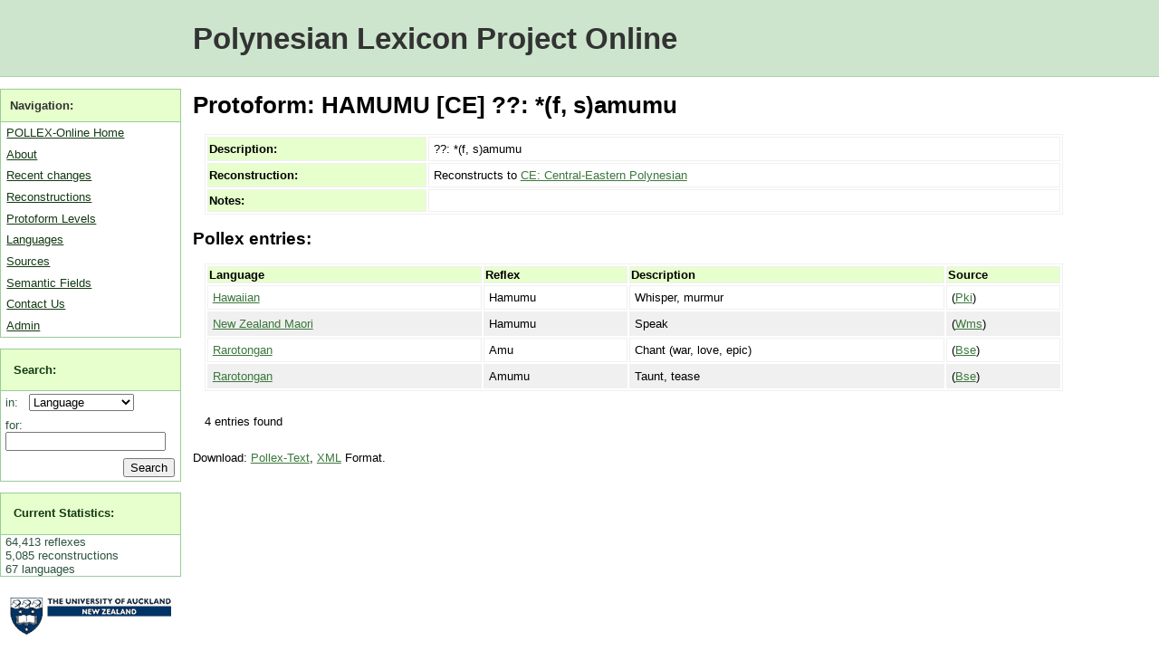

--- FILE ---
content_type: text/html; charset=utf-8
request_url: https://pollex.eva.mpg.de/entry/hamumu/
body_size: 2407
content:



<!DOCTYPE html PUBLIC "-//W3C//DTD XHTML 1.0 Transitional//EN" "http://www.w3.org/TR/xhtml1/DTD/xhtml1-transitional.dtd">
<html xmlns="http://www.w3.org/1999/xhtml">
<head>
    <meta http-equiv="content-type" content="text/html; charset=utf-8" />
    <title> Entries for HAMUMU [CE] ??: *(f, s)amumu </title>
    <meta name="keywords" content="" />
    <meta name="description" content="" />
    <link rel="alternate" type="application/rss+xml" title="RSS 2.0" href="/feed/entry/" />
    <link href="/media/pollex.css" media="screen" rel="stylesheet" type="text/css" />
    <link href="/media/print.css" media="print" rel="stylesheet" type="text/css" />

    <script type="text/javascript">
	var _gaq = _gaq || []; _gaq.push(['_setAccount', 'UA-1005531-3']); _gaq.push(['_trackPageview']);
	(function() {
    		var ga = document.createElement('script'); ga.type = 'text/javascript'; ga.async = true;
    		ga.src = ('https:' == document.location.protocol ? 'https://ssl' : 'http://www') + '.google-analytics.com/ga.js';
    		var s = document.getElementsByTagName('script')[0]; s.parentNode.insertBefore(ga, s);
  	})();
    </script>
</head>
<body>
    <div id="wrap">
        <div id="header"><h1><a href="/">Polynesian Lexicon Project Online</a></h1></div>

        <div id="menu">
            <ul>
                <li class="subhead">Navigation:</li>
                <li><a href="/">POLLEX-Online Home</a></li>
                <li><a href="/about/">About</a></li>
                <li><a href="/history/">Recent changes</a></li>
                <li><a href="/entry/">Reconstructions</a></li>
                <li><a href="/level/">Protoform Levels</a></li>
                <li><a href="/language/">Languages</a></li>
                <li><a href="/source/">Sources</a></li>
                <li><a href="/category/">Semantic Fields</a></li>
                <li><a href="/contact/">Contact Us</a></li>
                <li><a href="/admin/">Admin</a></li>
            </ul>
            <form action="/search/" method="get">
            <ul id="searchbox">
                <li class="subhead"><a href="/search/">Search:</a></li>
                <li class="plain">
                    <label for="id_field">in: &nbsp;</label>
                    <select name="field" id="id_field">
                        <option value="language">Language</option>
                        <option value="protoform">Reconstructions</option>
                        <option value="entry">Reflexes</option>
                    </select>
                </li>
                <li class="plain">
                    <label for="id_query">for:</label> 
                    <input id="id_query" type="text" name="query" maxlength="30" />
                </li>
                <li class="plain">
                    <input type="submit" id="searchbutton" value="Search" />
                </li>
            </ul>
            </form>
            
            <ul class="statistics">
                <li class="subhead"><a href="/statistics/">Current Statistics:</a></li>
                
                    
    <li class="plain">64,413 reflexes</li>
    <li class="plain">5,085 reconstructions</li>
    <li class="plain">67 languages</li>


                
            </ul>
            <p class="logo">
                <a href="http://www.auckland.ac.nz/">
                    <img src="/media/img/auckland_uny_logo.png" 
                        alt="University of Auckland" width="179" height="44" />
                </a>
            </p>
            
            <p class="logo dalsl">
                <a href="http://www.arts.auckland.ac.nz/departments/index.cfm?S=D_DALSL">
                Applied Language Studies and Linguistics (DALSL)
                </a>
            </p>
            
            <p class="logo abvd">
                <a href="http://language.psy.auckland.ac.nz/">
                    Austronesian Basic Vocabulary Database
                </a>
            </p>
            
            <p class="logo">
                <a href="http://www.shh.mpg.de" alt="Max Planck Institute" >
                    <img src="/media/img/minerva_small.png" 
                        width="120" height="120" />
                </a>
            </p>
        </div>

        <div id="content">    
            
    <h1>Protoform: HAMUMU [CE] ??: *(f, s)amumu</h1>
    
    <table>
        <tr>
            <th>Description:</th>
            <td>??: *(f, s)amumu</td>
        </tr>
        <tr>
            <th>Reconstruction:</th>
            <td>Reconstructs to 
                 <a href="/level/CE/" 
                        title="Entries for CE">
                        CE: Central-Eastern Polynesian
                </a>
            </td>
        </tr>
        <tr>
            <th>Notes:</th>
            <td><p></p></td>
        </tr>
    </table>
        
    <h2>Pollex entries:</h2>
    
    
        <table>
            <tr>
                <th>Language</th>
                <th>Reflex</th>
                <th>Description</th>
                <th>Source</th>
            </tr>
            
                <tr class="odd">
                    <td>
                        <a href="/language/hawaii/" 
                            title="Entries for Hawaiian">Hawaiian</a>
                    </td>
                    <td class="item">
                        Hamumu
                    </td>
                    <td>
                        Whisper, murmur
                        
                        
                    </td>
                    <td>
                        (<a href="/source/47/" title="Pukui &amp; Elbert 1986">Pki</a>)
                    </td>
                </tr>
            
                <tr class="even">
                    <td>
                        <a href="/language/maori/" 
                            title="Entries for New Zealand Maori">New Zealand Maori</a>
                    </td>
                    <td class="item">
                        Hamumu
                    </td>
                    <td>
                        Speak
                        
                        
                    </td>
                    <td>
                        (<a href="/source/65/" title="Williams 1971">Wms</a>)
                    </td>
                </tr>
            
                <tr class="odd">
                    <td>
                        <a href="/language/rarotongan/" 
                            title="Entries for Rarotongan">Rarotongan</a>
                    </td>
                    <td class="item">
                        Amu
                    </td>
                    <td>
                        Chant (war, love, epic)
                        
                        
                    </td>
                    <td>
                        (<a href="/source/6/" title="Buse 1996">Bse</a>)
                    </td>
                </tr>
            
                <tr class="even">
                    <td>
                        <a href="/language/rarotongan/" 
                            title="Entries for Rarotongan">Rarotongan</a>
                    </td>
                    <td class="item">
                        Amumu
                    </td>
                    <td>
                        Taunt, tease
                        
                        
                    </td>
                    <td>
                        (<a href="/source/6/" title="Buse 1996">Bse</a>)
                    </td>
                </tr>
            
        </table>
        
        <p class="count">4 entries found</p>
    
        
        <p class="download">
            Download: <a href="/api/txt/pollex/hamumu/">Pollex-Text</a>,
            <a href="/api/xml/pollex/hamumu/">XML</a> Format.
        </p>

        </div>
        <div id="clearfooter"></div>
        <div id="footer">
            &copy; POLLEX-Online 2010. 
            <a href="http://simon.net.nz">Simon J Greenhill</a>, Ross Clark &amp; Bruce Biggs. 
            <a href="/contact/">Contact us <img src="/media/img/contact.png" alt="Contact us" /></a>.
	    <a href="https://www.eva.mpg.de/imprint/" target="_blank">Max Planck EVA Imprint/Impressum</a>.
        </div>
    </div>


    <!-- Piwik --> 
    <script type="text/javascript">
    var pkBaseURL = (("https:" == document.location.protocol) ? "https://stats.simon.net.nz/" : "http://stats.simon.net.nz/");
    document.write(unescape("%3Cscript src='" + pkBaseURL + "piwik.js' type='text/javascript'%3E%3C/script%3E"));
    </script><script type="text/javascript">
    try {
    var piwikTracker = Piwik.getTracker(pkBaseURL + "piwik.php", 1);
    piwikTracker.trackPageView();
    piwikTracker.enableLinkTracking();
    } catch( err ) {}
    </script><noscript><p><img src="http://stats.simon.net.nz/piwik.php?idsite=1" style="border:0" alt="" /></p></noscript>
    <!-- End Piwik Tracking Tag -->
</body>
</html>



